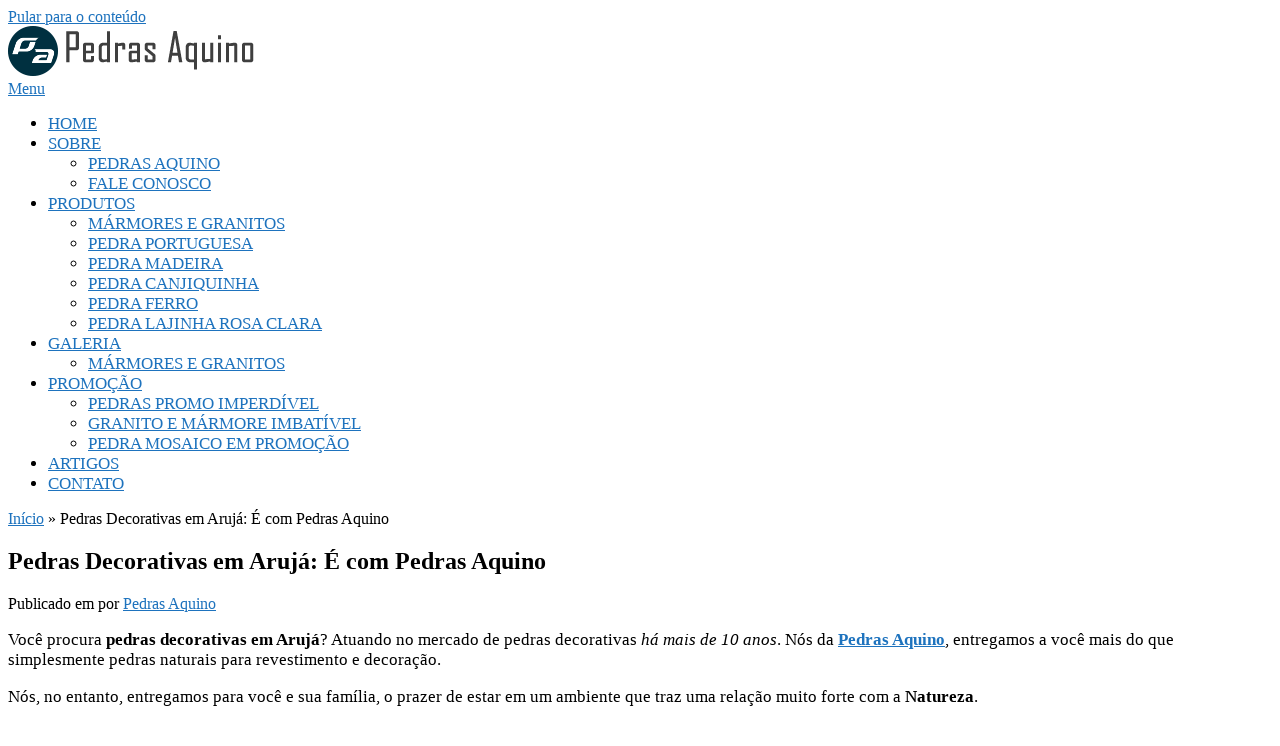

--- FILE ---
content_type: text/html; charset=UTF-8
request_url: https://www.pedrasaquino.com.br/pedras-decorativas-em-aruja/
body_size: 16649
content:
<!DOCTYPE html>
<html lang="pt-BR">
<head>
<meta charset="UTF-8">
<meta name="viewport" content="width=device-width, initial-scale=1">
<link rel="profile" href="http://gmpg.org/xfn/11">
<meta name='robots' content='index, follow, max-image-preview:large, max-snippet:-1, max-video-preview:-1' />

	<!-- This site is optimized with the Yoast SEO plugin v26.8 - https://yoast.com/product/yoast-seo-wordpress/ -->
	<title>Pedras Decorativas em Arujá: Ótimos Preços Encontre na Pedras Aquino</title>
	<meta name="description" content="Pedras Decorativas em Arujá para você que mora nesta cidade e região. Encontrará pedra decorativas, pedra canjiquinha, pedra ferro, e outras." />
	<link rel="canonical" href="https://www.pedrasaquino.com.br/pedras-decorativas-em-aruja/" />
	<meta property="og:locale" content="pt_BR" />
	<meta property="og:type" content="article" />
	<meta property="og:title" content="Pedras Decorativas em Arujá: Ótimos Preços Encontre na Pedras Aquino" />
	<meta property="og:description" content="Pedras Decorativas em Arujá para você que mora nesta cidade e região. Encontrará pedra decorativas, pedra canjiquinha, pedra ferro, e outras." />
	<meta property="og:url" content="https://www.pedrasaquino.com.br/pedras-decorativas-em-aruja/" />
	<meta property="og:site_name" content="Pedras Aquino" />
	<meta property="article:publisher" content="https://www.facebook.com/PedrasAquino" />
	<meta property="article:author" content="https://www.facebook.com/PedrasAquino/" />
	<meta property="article:published_time" content="2022-06-02T16:40:36+00:00" />
	<meta property="article:modified_time" content="2022-07-04T20:57:09+00:00" />
	<meta property="og:image" content="https://www.pedrasaquino.com.br/wp-content/uploads/2022/06/Pedras-decorativas-em-Aruja.jpg" />
	<meta property="og:image:width" content="1280" />
	<meta property="og:image:height" content="720" />
	<meta property="og:image:type" content="image/jpeg" />
	<meta name="author" content="Pedras Aquino" />
	<meta name="twitter:card" content="summary_large_image" />
	<meta name="twitter:creator" content="@pedrasaquino" />
	<meta name="twitter:site" content="@PedrasAquino" />
	<meta name="twitter:label1" content="Escrito por" />
	<meta name="twitter:data1" content="Pedras Aquino" />
	<meta name="twitter:label2" content="Est. tempo de leitura" />
	<meta name="twitter:data2" content="3 minutos" />
	<script type="application/ld+json" class="yoast-schema-graph">{"@context":"https://schema.org","@graph":[{"@type":"Article","@id":"https://www.pedrasaquino.com.br/pedras-decorativas-em-aruja/#article","isPartOf":{"@id":"https://www.pedrasaquino.com.br/pedras-decorativas-em-aruja/"},"author":{"name":"Pedras Aquino","@id":"https://www.pedrasaquino.com.br/#/schema/person/b4f631ea5dbec464bdabb330472e2f40"},"headline":"Pedras Decorativas em Arujá: É com Pedras Aquino","datePublished":"2022-06-02T16:40:36+00:00","dateModified":"2022-07-04T20:57:09+00:00","mainEntityOfPage":{"@id":"https://www.pedrasaquino.com.br/pedras-decorativas-em-aruja/"},"wordCount":499,"publisher":{"@id":"https://www.pedrasaquino.com.br/#organization"},"image":{"@id":"https://www.pedrasaquino.com.br/pedras-decorativas-em-aruja/#primaryimage"},"thumbnailUrl":"https://www.pedrasaquino.com.br/wp-content/uploads/2022/06/Pedras-decorativas-em-Aruja.jpg","articleSection":["Pedras Decorativas"],"inLanguage":"pt-BR"},{"@type":"WebPage","@id":"https://www.pedrasaquino.com.br/pedras-decorativas-em-aruja/","url":"https://www.pedrasaquino.com.br/pedras-decorativas-em-aruja/","name":"Pedras Decorativas em Arujá: Ótimos Preços Encontre na Pedras Aquino","isPartOf":{"@id":"https://www.pedrasaquino.com.br/#website"},"primaryImageOfPage":{"@id":"https://www.pedrasaquino.com.br/pedras-decorativas-em-aruja/#primaryimage"},"image":{"@id":"https://www.pedrasaquino.com.br/pedras-decorativas-em-aruja/#primaryimage"},"thumbnailUrl":"https://www.pedrasaquino.com.br/wp-content/uploads/2022/06/Pedras-decorativas-em-Aruja.jpg","datePublished":"2022-06-02T16:40:36+00:00","dateModified":"2022-07-04T20:57:09+00:00","description":"Pedras Decorativas em Arujá para você que mora nesta cidade e região. Encontrará pedra decorativas, pedra canjiquinha, pedra ferro, e outras.","breadcrumb":{"@id":"https://www.pedrasaquino.com.br/pedras-decorativas-em-aruja/#breadcrumb"},"inLanguage":"pt-BR","potentialAction":[{"@type":"ReadAction","target":["https://www.pedrasaquino.com.br/pedras-decorativas-em-aruja/"]}]},{"@type":"ImageObject","inLanguage":"pt-BR","@id":"https://www.pedrasaquino.com.br/pedras-decorativas-em-aruja/#primaryimage","url":"https://www.pedrasaquino.com.br/wp-content/uploads/2022/06/Pedras-decorativas-em-Aruja.jpg","contentUrl":"https://www.pedrasaquino.com.br/wp-content/uploads/2022/06/Pedras-decorativas-em-Aruja.jpg","width":1280,"height":720,"caption":"Pedras-decorativas-em-Arujá"},{"@type":"BreadcrumbList","@id":"https://www.pedrasaquino.com.br/pedras-decorativas-em-aruja/#breadcrumb","itemListElement":[{"@type":"ListItem","position":1,"name":"Início","item":"https://www.pedrasaquino.com.br/"},{"@type":"ListItem","position":2,"name":"Pedras Decorativas em Arujá: É com Pedras Aquino"}]},{"@type":"WebSite","@id":"https://www.pedrasaquino.com.br/#website","url":"https://www.pedrasaquino.com.br/","name":"Pedras Aquino","description":"Venda e instalação de pedras decorativas Mármores e Granito","publisher":{"@id":"https://www.pedrasaquino.com.br/#organization"},"potentialAction":[{"@type":"SearchAction","target":{"@type":"EntryPoint","urlTemplate":"https://www.pedrasaquino.com.br/?s={search_term_string}"},"query-input":{"@type":"PropertyValueSpecification","valueRequired":true,"valueName":"search_term_string"}}],"inLanguage":"pt-BR"},{"@type":"Organization","@id":"https://www.pedrasaquino.com.br/#organization","name":"Pedras Aquino - Venda e instalação de pedras decorativas Mármores e Granito","url":"https://www.pedrasaquino.com.br/","logo":{"@type":"ImageObject","inLanguage":"pt-BR","@id":"https://www.pedrasaquino.com.br/#/schema/logo/image/","url":"https://www.pedrasaquino.com.br/wp-content/uploads/2015/07/logo_pa1.png","contentUrl":"https://www.pedrasaquino.com.br/wp-content/uploads/2015/07/logo_pa1.png","width":246,"height":50,"caption":"Pedras Aquino - Venda e instalação de pedras decorativas Mármores e Granito"},"image":{"@id":"https://www.pedrasaquino.com.br/#/schema/logo/image/"},"sameAs":["https://www.facebook.com/PedrasAquino","https://x.com/PedrasAquino","https://www.instagram.com/pedrasaquino/","https://www.youtube.com/channel/UCLfH36jXbrZSeUKtcKp46EA"]},{"@type":"Person","@id":"https://www.pedrasaquino.com.br/#/schema/person/b4f631ea5dbec464bdabb330472e2f40","name":"Pedras Aquino","image":{"@type":"ImageObject","inLanguage":"pt-BR","@id":"https://www.pedrasaquino.com.br/#/schema/person/image/","url":"https://secure.gravatar.com/avatar/27f69cf090292170b10d5787ab632afd0040cf7e75ca52703f0b556605e7068b?s=96&d=mm&r=g","contentUrl":"https://secure.gravatar.com/avatar/27f69cf090292170b10d5787ab632afd0040cf7e75ca52703f0b556605e7068b?s=96&d=mm&r=g","caption":"Pedras Aquino"},"description":"A Pedras Aquino é uma empresa que trabalha com vendas de produtos e mão de obra em pedras decorativas. E nasceu da visão de uma necessidade de mão de obra qualificada, e como atuamos há alguns anos no mercado, resolvemos montar a Pedras Aquino.","sameAs":["http://www.pedrasaquino.com.br","https://www.facebook.com/PedrasAquino/","https://www.instagram.com/pedrasaquino/","https://x.com/pedrasaquino","https://www.youtube.com/channel/UCLfH36jXbrZSeUKtcKp46EA/featured?view_as=subscriber"]}]}</script>
	<!-- / Yoast SEO plugin. -->



<script>
dataLayer = [{"title":"Pedras Decorativas em Aruj\u00e1: \u00c9 com Pedras Aquino","author":"Pedras Aquino","wordcount":492,"logged_in":"false","page_id":2106,"post_date":"2022-06-02 13:40:36","post_type":"post"}];
</script>
<!-- Google Tag Manager -->
<script>(function(w,d,s,l,i){w[l]=w[l]||[];w[l].push({'gtm.start':
new Date().getTime(),event:'gtm.js'});var f=d.getElementsByTagName(s)[0],
j=d.createElement(s),dl=l!='dataLayer'?'&l='+l:'';j.async=true;j.src=
'https://www.googletagmanager.com/gtm.js?id='+i+dl;f.parentNode.insertBefore(j,f);
})(window,document,'script','dataLayer','GTM-WX47P59');</script>
<!-- End Google Tag Manager --><link rel='dns-prefetch' href='//fonts.googleapis.com' />
<link rel="alternate" type="application/rss+xml" title="Feed para Pedras Aquino &raquo;" href="https://www.pedrasaquino.com.br/feed/" />
<link rel="alternate" type="application/rss+xml" title="Feed de comentários para Pedras Aquino &raquo;" href="https://www.pedrasaquino.com.br/comments/feed/" />
<link rel="alternate" type="application/rss+xml" title="Feed de comentários para Pedras Aquino &raquo; Pedras Decorativas em Arujá: É com Pedras Aquino" href="https://www.pedrasaquino.com.br/pedras-decorativas-em-aruja/feed/" />
<link rel="alternate" title="oEmbed (JSON)" type="application/json+oembed" href="https://www.pedrasaquino.com.br/wp-json/oembed/1.0/embed?url=https%3A%2F%2Fwww.pedrasaquino.com.br%2Fpedras-decorativas-em-aruja%2F" />
<link rel="alternate" title="oEmbed (XML)" type="text/xml+oembed" href="https://www.pedrasaquino.com.br/wp-json/oembed/1.0/embed?url=https%3A%2F%2Fwww.pedrasaquino.com.br%2Fpedras-decorativas-em-aruja%2F&#038;format=xml" />
<style id='wp-img-auto-sizes-contain-inline-css' type='text/css'>
img:is([sizes=auto i],[sizes^="auto," i]){contain-intrinsic-size:3000px 1500px}
/*# sourceURL=wp-img-auto-sizes-contain-inline-css */
</style>
<style id='wp-emoji-styles-inline-css' type='text/css'>

	img.wp-smiley, img.emoji {
		display: inline !important;
		border: none !important;
		box-shadow: none !important;
		height: 1em !important;
		width: 1em !important;
		margin: 0 0.07em !important;
		vertical-align: -0.1em !important;
		background: none !important;
		padding: 0 !important;
	}
/*# sourceURL=wp-emoji-styles-inline-css */
</style>
<link rel='stylesheet' id='wp-block-library-css' href='https://www.pedrasaquino.com.br/wp-includes/css/dist/block-library/style.min.css?ver=6.9' type='text/css' media='all' />
<style id='wp-block-library-theme-inline-css' type='text/css'>
.wp-block-audio :where(figcaption){color:#555;font-size:13px;text-align:center}.is-dark-theme .wp-block-audio :where(figcaption){color:#ffffffa6}.wp-block-audio{margin:0 0 1em}.wp-block-code{border:1px solid #ccc;border-radius:4px;font-family:Menlo,Consolas,monaco,monospace;padding:.8em 1em}.wp-block-embed :where(figcaption){color:#555;font-size:13px;text-align:center}.is-dark-theme .wp-block-embed :where(figcaption){color:#ffffffa6}.wp-block-embed{margin:0 0 1em}.blocks-gallery-caption{color:#555;font-size:13px;text-align:center}.is-dark-theme .blocks-gallery-caption{color:#ffffffa6}:root :where(.wp-block-image figcaption){color:#555;font-size:13px;text-align:center}.is-dark-theme :root :where(.wp-block-image figcaption){color:#ffffffa6}.wp-block-image{margin:0 0 1em}.wp-block-pullquote{border-bottom:4px solid;border-top:4px solid;color:currentColor;margin-bottom:1.75em}.wp-block-pullquote :where(cite),.wp-block-pullquote :where(footer),.wp-block-pullquote__citation{color:currentColor;font-size:.8125em;font-style:normal;text-transform:uppercase}.wp-block-quote{border-left:.25em solid;margin:0 0 1.75em;padding-left:1em}.wp-block-quote cite,.wp-block-quote footer{color:currentColor;font-size:.8125em;font-style:normal;position:relative}.wp-block-quote:where(.has-text-align-right){border-left:none;border-right:.25em solid;padding-left:0;padding-right:1em}.wp-block-quote:where(.has-text-align-center){border:none;padding-left:0}.wp-block-quote.is-large,.wp-block-quote.is-style-large,.wp-block-quote:where(.is-style-plain){border:none}.wp-block-search .wp-block-search__label{font-weight:700}.wp-block-search__button{border:1px solid #ccc;padding:.375em .625em}:where(.wp-block-group.has-background){padding:1.25em 2.375em}.wp-block-separator.has-css-opacity{opacity:.4}.wp-block-separator{border:none;border-bottom:2px solid;margin-left:auto;margin-right:auto}.wp-block-separator.has-alpha-channel-opacity{opacity:1}.wp-block-separator:not(.is-style-wide):not(.is-style-dots){width:100px}.wp-block-separator.has-background:not(.is-style-dots){border-bottom:none;height:1px}.wp-block-separator.has-background:not(.is-style-wide):not(.is-style-dots){height:2px}.wp-block-table{margin:0 0 1em}.wp-block-table td,.wp-block-table th{word-break:normal}.wp-block-table :where(figcaption){color:#555;font-size:13px;text-align:center}.is-dark-theme .wp-block-table :where(figcaption){color:#ffffffa6}.wp-block-video :where(figcaption){color:#555;font-size:13px;text-align:center}.is-dark-theme .wp-block-video :where(figcaption){color:#ffffffa6}.wp-block-video{margin:0 0 1em}:root :where(.wp-block-template-part.has-background){margin-bottom:0;margin-top:0;padding:1.25em 2.375em}
/*# sourceURL=/wp-includes/css/dist/block-library/theme.min.css */
</style>
<style id='classic-theme-styles-inline-css' type='text/css'>
/*! This file is auto-generated */
.wp-block-button__link{color:#fff;background-color:#32373c;border-radius:9999px;box-shadow:none;text-decoration:none;padding:calc(.667em + 2px) calc(1.333em + 2px);font-size:1.125em}.wp-block-file__button{background:#32373c;color:#fff;text-decoration:none}
/*# sourceURL=/wp-includes/css/classic-themes.min.css */
</style>
<style id='global-styles-inline-css' type='text/css'>
:root{--wp--preset--aspect-ratio--square: 1;--wp--preset--aspect-ratio--4-3: 4/3;--wp--preset--aspect-ratio--3-4: 3/4;--wp--preset--aspect-ratio--3-2: 3/2;--wp--preset--aspect-ratio--2-3: 2/3;--wp--preset--aspect-ratio--16-9: 16/9;--wp--preset--aspect-ratio--9-16: 9/16;--wp--preset--color--black: #000000;--wp--preset--color--cyan-bluish-gray: #abb8c3;--wp--preset--color--white: #ffffff;--wp--preset--color--pale-pink: #f78da7;--wp--preset--color--vivid-red: #cf2e2e;--wp--preset--color--luminous-vivid-orange: #ff6900;--wp--preset--color--luminous-vivid-amber: #fcb900;--wp--preset--color--light-green-cyan: #7bdcb5;--wp--preset--color--vivid-green-cyan: #00d084;--wp--preset--color--pale-cyan-blue: #8ed1fc;--wp--preset--color--vivid-cyan-blue: #0693e3;--wp--preset--color--vivid-purple: #9b51e0;--wp--preset--gradient--vivid-cyan-blue-to-vivid-purple: linear-gradient(135deg,rgb(6,147,227) 0%,rgb(155,81,224) 100%);--wp--preset--gradient--light-green-cyan-to-vivid-green-cyan: linear-gradient(135deg,rgb(122,220,180) 0%,rgb(0,208,130) 100%);--wp--preset--gradient--luminous-vivid-amber-to-luminous-vivid-orange: linear-gradient(135deg,rgb(252,185,0) 0%,rgb(255,105,0) 100%);--wp--preset--gradient--luminous-vivid-orange-to-vivid-red: linear-gradient(135deg,rgb(255,105,0) 0%,rgb(207,46,46) 100%);--wp--preset--gradient--very-light-gray-to-cyan-bluish-gray: linear-gradient(135deg,rgb(238,238,238) 0%,rgb(169,184,195) 100%);--wp--preset--gradient--cool-to-warm-spectrum: linear-gradient(135deg,rgb(74,234,220) 0%,rgb(151,120,209) 20%,rgb(207,42,186) 40%,rgb(238,44,130) 60%,rgb(251,105,98) 80%,rgb(254,248,76) 100%);--wp--preset--gradient--blush-light-purple: linear-gradient(135deg,rgb(255,206,236) 0%,rgb(152,150,240) 100%);--wp--preset--gradient--blush-bordeaux: linear-gradient(135deg,rgb(254,205,165) 0%,rgb(254,45,45) 50%,rgb(107,0,62) 100%);--wp--preset--gradient--luminous-dusk: linear-gradient(135deg,rgb(255,203,112) 0%,rgb(199,81,192) 50%,rgb(65,88,208) 100%);--wp--preset--gradient--pale-ocean: linear-gradient(135deg,rgb(255,245,203) 0%,rgb(182,227,212) 50%,rgb(51,167,181) 100%);--wp--preset--gradient--electric-grass: linear-gradient(135deg,rgb(202,248,128) 0%,rgb(113,206,126) 100%);--wp--preset--gradient--midnight: linear-gradient(135deg,rgb(2,3,129) 0%,rgb(40,116,252) 100%);--wp--preset--font-size--small: 13px;--wp--preset--font-size--medium: 20px;--wp--preset--font-size--large: 36px;--wp--preset--font-size--x-large: 42px;--wp--preset--spacing--20: 0.44rem;--wp--preset--spacing--30: 0.67rem;--wp--preset--spacing--40: 1rem;--wp--preset--spacing--50: 1.5rem;--wp--preset--spacing--60: 2.25rem;--wp--preset--spacing--70: 3.38rem;--wp--preset--spacing--80: 5.06rem;--wp--preset--shadow--natural: 6px 6px 9px rgba(0, 0, 0, 0.2);--wp--preset--shadow--deep: 12px 12px 50px rgba(0, 0, 0, 0.4);--wp--preset--shadow--sharp: 6px 6px 0px rgba(0, 0, 0, 0.2);--wp--preset--shadow--outlined: 6px 6px 0px -3px rgb(255, 255, 255), 6px 6px rgb(0, 0, 0);--wp--preset--shadow--crisp: 6px 6px 0px rgb(0, 0, 0);}:where(.is-layout-flex){gap: 0.5em;}:where(.is-layout-grid){gap: 0.5em;}body .is-layout-flex{display: flex;}.is-layout-flex{flex-wrap: wrap;align-items: center;}.is-layout-flex > :is(*, div){margin: 0;}body .is-layout-grid{display: grid;}.is-layout-grid > :is(*, div){margin: 0;}:where(.wp-block-columns.is-layout-flex){gap: 2em;}:where(.wp-block-columns.is-layout-grid){gap: 2em;}:where(.wp-block-post-template.is-layout-flex){gap: 1.25em;}:where(.wp-block-post-template.is-layout-grid){gap: 1.25em;}.has-black-color{color: var(--wp--preset--color--black) !important;}.has-cyan-bluish-gray-color{color: var(--wp--preset--color--cyan-bluish-gray) !important;}.has-white-color{color: var(--wp--preset--color--white) !important;}.has-pale-pink-color{color: var(--wp--preset--color--pale-pink) !important;}.has-vivid-red-color{color: var(--wp--preset--color--vivid-red) !important;}.has-luminous-vivid-orange-color{color: var(--wp--preset--color--luminous-vivid-orange) !important;}.has-luminous-vivid-amber-color{color: var(--wp--preset--color--luminous-vivid-amber) !important;}.has-light-green-cyan-color{color: var(--wp--preset--color--light-green-cyan) !important;}.has-vivid-green-cyan-color{color: var(--wp--preset--color--vivid-green-cyan) !important;}.has-pale-cyan-blue-color{color: var(--wp--preset--color--pale-cyan-blue) !important;}.has-vivid-cyan-blue-color{color: var(--wp--preset--color--vivid-cyan-blue) !important;}.has-vivid-purple-color{color: var(--wp--preset--color--vivid-purple) !important;}.has-black-background-color{background-color: var(--wp--preset--color--black) !important;}.has-cyan-bluish-gray-background-color{background-color: var(--wp--preset--color--cyan-bluish-gray) !important;}.has-white-background-color{background-color: var(--wp--preset--color--white) !important;}.has-pale-pink-background-color{background-color: var(--wp--preset--color--pale-pink) !important;}.has-vivid-red-background-color{background-color: var(--wp--preset--color--vivid-red) !important;}.has-luminous-vivid-orange-background-color{background-color: var(--wp--preset--color--luminous-vivid-orange) !important;}.has-luminous-vivid-amber-background-color{background-color: var(--wp--preset--color--luminous-vivid-amber) !important;}.has-light-green-cyan-background-color{background-color: var(--wp--preset--color--light-green-cyan) !important;}.has-vivid-green-cyan-background-color{background-color: var(--wp--preset--color--vivid-green-cyan) !important;}.has-pale-cyan-blue-background-color{background-color: var(--wp--preset--color--pale-cyan-blue) !important;}.has-vivid-cyan-blue-background-color{background-color: var(--wp--preset--color--vivid-cyan-blue) !important;}.has-vivid-purple-background-color{background-color: var(--wp--preset--color--vivid-purple) !important;}.has-black-border-color{border-color: var(--wp--preset--color--black) !important;}.has-cyan-bluish-gray-border-color{border-color: var(--wp--preset--color--cyan-bluish-gray) !important;}.has-white-border-color{border-color: var(--wp--preset--color--white) !important;}.has-pale-pink-border-color{border-color: var(--wp--preset--color--pale-pink) !important;}.has-vivid-red-border-color{border-color: var(--wp--preset--color--vivid-red) !important;}.has-luminous-vivid-orange-border-color{border-color: var(--wp--preset--color--luminous-vivid-orange) !important;}.has-luminous-vivid-amber-border-color{border-color: var(--wp--preset--color--luminous-vivid-amber) !important;}.has-light-green-cyan-border-color{border-color: var(--wp--preset--color--light-green-cyan) !important;}.has-vivid-green-cyan-border-color{border-color: var(--wp--preset--color--vivid-green-cyan) !important;}.has-pale-cyan-blue-border-color{border-color: var(--wp--preset--color--pale-cyan-blue) !important;}.has-vivid-cyan-blue-border-color{border-color: var(--wp--preset--color--vivid-cyan-blue) !important;}.has-vivid-purple-border-color{border-color: var(--wp--preset--color--vivid-purple) !important;}.has-vivid-cyan-blue-to-vivid-purple-gradient-background{background: var(--wp--preset--gradient--vivid-cyan-blue-to-vivid-purple) !important;}.has-light-green-cyan-to-vivid-green-cyan-gradient-background{background: var(--wp--preset--gradient--light-green-cyan-to-vivid-green-cyan) !important;}.has-luminous-vivid-amber-to-luminous-vivid-orange-gradient-background{background: var(--wp--preset--gradient--luminous-vivid-amber-to-luminous-vivid-orange) !important;}.has-luminous-vivid-orange-to-vivid-red-gradient-background{background: var(--wp--preset--gradient--luminous-vivid-orange-to-vivid-red) !important;}.has-very-light-gray-to-cyan-bluish-gray-gradient-background{background: var(--wp--preset--gradient--very-light-gray-to-cyan-bluish-gray) !important;}.has-cool-to-warm-spectrum-gradient-background{background: var(--wp--preset--gradient--cool-to-warm-spectrum) !important;}.has-blush-light-purple-gradient-background{background: var(--wp--preset--gradient--blush-light-purple) !important;}.has-blush-bordeaux-gradient-background{background: var(--wp--preset--gradient--blush-bordeaux) !important;}.has-luminous-dusk-gradient-background{background: var(--wp--preset--gradient--luminous-dusk) !important;}.has-pale-ocean-gradient-background{background: var(--wp--preset--gradient--pale-ocean) !important;}.has-electric-grass-gradient-background{background: var(--wp--preset--gradient--electric-grass) !important;}.has-midnight-gradient-background{background: var(--wp--preset--gradient--midnight) !important;}.has-small-font-size{font-size: var(--wp--preset--font-size--small) !important;}.has-medium-font-size{font-size: var(--wp--preset--font-size--medium) !important;}.has-large-font-size{font-size: var(--wp--preset--font-size--large) !important;}.has-x-large-font-size{font-size: var(--wp--preset--font-size--x-large) !important;}
:where(.wp-block-post-template.is-layout-flex){gap: 1.25em;}:where(.wp-block-post-template.is-layout-grid){gap: 1.25em;}
:where(.wp-block-term-template.is-layout-flex){gap: 1.25em;}:where(.wp-block-term-template.is-layout-grid){gap: 1.25em;}
:where(.wp-block-columns.is-layout-flex){gap: 2em;}:where(.wp-block-columns.is-layout-grid){gap: 2em;}
:root :where(.wp-block-pullquote){font-size: 1.5em;line-height: 1.6;}
/*# sourceURL=global-styles-inline-css */
</style>
<link rel='stylesheet' id='contact-form-7-css' href='https://www.pedrasaquino.com.br/wp-content/plugins/contact-form-7/includes/css/styles.css?ver=6.1.4' type='text/css' media='all' />
<link rel='stylesheet' id='onepress-fonts-css' href='https://fonts.googleapis.com/css?family=Raleway%3A400%2C500%2C600%2C700%2C300%2C100%2C800%2C900%7COpen+Sans%3A400%2C300%2C300italic%2C400italic%2C600%2C600italic%2C700%2C700italic&#038;subset=latin%2Clatin-ext&#038;display=swap&#038;ver=2.3.16' type='text/css' media='all' />
<link rel='stylesheet' id='onepress-animate-css' href='https://www.pedrasaquino.com.br/wp-content/themes/onepress/assets/css/animate.min.css?ver=2.3.16' type='text/css' media='all' />
<link rel='stylesheet' id='onepress-fa-css' href='https://www.pedrasaquino.com.br/wp-content/themes/onepress/assets/fontawesome-v6/css/all.min.css?ver=6.5.1' type='text/css' media='all' />
<link rel='stylesheet' id='onepress-fa-shims-css' href='https://www.pedrasaquino.com.br/wp-content/themes/onepress/assets/fontawesome-v6/css/v4-shims.min.css?ver=6.5.1' type='text/css' media='all' />
<link rel='stylesheet' id='onepress-bootstrap-css' href='https://www.pedrasaquino.com.br/wp-content/themes/onepress/assets/css/bootstrap.min.css?ver=2.3.16' type='text/css' media='all' />
<link rel='stylesheet' id='onepress-style-css' href='https://www.pedrasaquino.com.br/wp-content/themes/onepress/style.css?ver=6.9' type='text/css' media='all' />
<style id='onepress-style-inline-css' type='text/css'>
#main .video-section section.hero-slideshow-wrapper{background:transparent}.hero-slideshow-wrapper:after{position:absolute;top:0px;left:0px;width:100%;height:100%;background-color:rgba(0,0,0,0.3);display:block;content:""}#parallax-hero .jarallax-container .parallax-bg:before{background-color:rgba(0,0,0,0.3)}.body-desktop .parallax-hero .hero-slideshow-wrapper:after{display:none!important}#parallax-hero>.parallax-bg::before{background-color:rgba(0,0,0,0.3);opacity:1}.body-desktop .parallax-hero .hero-slideshow-wrapper:after{display:none!important}a,.screen-reader-text:hover,.screen-reader-text:active,.screen-reader-text:focus,.header-social a,.onepress-menu a:hover,.onepress-menu ul li a:hover,.onepress-menu li.onepress-current-item>a,.onepress-menu ul li.current-menu-item>a,.onepress-menu>li a.menu-actived,.onepress-menu.onepress-menu-mobile li.onepress-current-item>a,.site-footer a,.site-footer .footer-social a:hover,.site-footer .btt a:hover,.highlight,#comments .comment .comment-wrapper .comment-meta .comment-time:hover,#comments .comment .comment-wrapper .comment-meta .comment-reply-link:hover,#comments .comment .comment-wrapper .comment-meta .comment-edit-link:hover,.btn-theme-primary-outline,.sidebar .widget a:hover,.section-services .service-item .service-image i,.counter_item .counter__number,.team-member .member-thumb .member-profile a:hover,.icon-background-default{color:#1e73be}input[type="reset"],input[type="submit"],input[type="submit"],input[type="reset"]:hover,input[type="submit"]:hover,input[type="submit"]:hover .nav-links a:hover,.btn-theme-primary,.btn-theme-primary-outline:hover,.section-testimonials .card-theme-primary,.woocommerce #respond input#submit,.woocommerce a.button,.woocommerce button.button,.woocommerce input.button,.woocommerce button.button.alt,.pirate-forms-submit-button,.pirate-forms-submit-button:hover,input[type="reset"],input[type="submit"],input[type="submit"],.pirate-forms-submit-button,.contact-form div.wpforms-container-full .wpforms-form .wpforms-submit,.contact-form div.wpforms-container-full .wpforms-form .wpforms-submit:hover,.nav-links a:hover,.nav-links a.current,.nav-links .page-numbers:hover,.nav-links .page-numbers.current{background:#1e73be}.btn-theme-primary-outline,.btn-theme-primary-outline:hover,.pricing__item:hover,.section-testimonials .card-theme-primary,.entry-content blockquote{border-color:#1e73be}#footer-widgets{}.gallery-carousel .g-item{padding:0px 10px}.gallery-carousel-wrap{margin-left:-10px;margin-right:-10px}.gallery-grid .g-item,.gallery-masonry .g-item .inner{padding:10px}.gallery-grid-wrap,.gallery-masonry-wrap{margin-left:-10px;margin-right:-10px}.gallery-justified-wrap{margin-left:-20px;margin-right:-20px}
/*# sourceURL=onepress-style-inline-css */
</style>
<link rel='stylesheet' id='onepress-gallery-lightgallery-css' href='https://www.pedrasaquino.com.br/wp-content/themes/onepress/assets/css/lightgallery.css?ver=6.9' type='text/css' media='all' />
<script type="text/javascript" src="https://www.pedrasaquino.com.br/wp-includes/js/jquery/jquery.min.js?ver=3.7.1" id="jquery-core-js"></script>
<script type="text/javascript" src="https://www.pedrasaquino.com.br/wp-includes/js/jquery/jquery-migrate.min.js?ver=3.4.1" id="jquery-migrate-js"></script>
<link rel="https://api.w.org/" href="https://www.pedrasaquino.com.br/wp-json/" /><link rel="alternate" title="JSON" type="application/json" href="https://www.pedrasaquino.com.br/wp-json/wp/v2/posts/2106" /><link rel="EditURI" type="application/rsd+xml" title="RSD" href="https://www.pedrasaquino.com.br/xmlrpc.php?rsd" />
<meta name="generator" content="WordPress 6.9" />
<link rel='shortlink' href='https://www.pedrasaquino.com.br/?p=2106' />
<link rel="pingback" href="https://www.pedrasaquino.com.br/xmlrpc.php"><meta name="generator" content="Elementor 3.34.1; features: e_font_icon_svg, additional_custom_breakpoints; settings: css_print_method-external, google_font-enabled, font_display-swap">
			<style>
				.e-con.e-parent:nth-of-type(n+4):not(.e-lazyloaded):not(.e-no-lazyload),
				.e-con.e-parent:nth-of-type(n+4):not(.e-lazyloaded):not(.e-no-lazyload) * {
					background-image: none !important;
				}
				@media screen and (max-height: 1024px) {
					.e-con.e-parent:nth-of-type(n+3):not(.e-lazyloaded):not(.e-no-lazyload),
					.e-con.e-parent:nth-of-type(n+3):not(.e-lazyloaded):not(.e-no-lazyload) * {
						background-image: none !important;
					}
				}
				@media screen and (max-height: 640px) {
					.e-con.e-parent:nth-of-type(n+2):not(.e-lazyloaded):not(.e-no-lazyload),
					.e-con.e-parent:nth-of-type(n+2):not(.e-lazyloaded):not(.e-no-lazyload) * {
						background-image: none !important;
					}
				}
			</style>
			<link rel="icon" href="https://www.pedrasaquino.com.br/wp-content/uploads/2015/09/icon.png" sizes="32x32" />
<link rel="icon" href="https://www.pedrasaquino.com.br/wp-content/uploads/2015/09/icon.png" sizes="192x192" />
<link rel="apple-touch-icon" href="https://www.pedrasaquino.com.br/wp-content/uploads/2015/09/icon.png" />
<meta name="msapplication-TileImage" content="https://www.pedrasaquino.com.br/wp-content/uploads/2015/09/icon.png" />
		<style type="text/css" id="wp-custom-css">
			#servicos {
	background: #F8F8F0;
}
#galeria img, #noticias img, #sobre img, #category img, #bairros img {
	border: 2px dashed #003040;
	padding: 3px;	
}

li, p {
font-size: 17px;
}
.wp-block-image img{
	border: 2px dashed #18336A;
	padding: 3px;
}
.list-article-thumb img{
	border: 2px dashed #18336A;
	padding: 3px;
}
/*#secondary img, .entry-content img{
	border: 2px dashed #18336A;
	padding: 3px;	
}*/
.page-title {
	color:#FFF;
}		</style>
		</head>

<body class="wp-singular post-template-default single single-post postid-2106 single-format-standard wp-custom-logo wp-theme-onepress elementor-default elementor-kit-2535">
<!-- Google Tag Manager (noscript) -->
<noscript><iframe src="https://www.googletagmanager.com/ns.html?id=GTM-WX47P59" height="0" width="0" style="display:none;visibility:hidden"></iframe></noscript>
<!-- End Google Tag Manager (noscript) --><div id="page" class="hfeed site">
	<a class="skip-link screen-reader-text" href="#content">Pular para o conteúdo</a>
	<div id="header-section" class="h-on-top no-transparent">		<header id="masthead" class="site-header header-contained is-sticky no-scroll no-t h-on-top" role="banner">
			<div class="container">
				<div class="site-branding">
					<div class="site-brand-inner has-logo-img no-desc"><div class="site-logo-div"><a href="https://www.pedrasaquino.com.br/" class="custom-logo-link  no-t-logo" rel="home" itemprop="url"><img width="246" height="50" src="https://www.pedrasaquino.com.br/wp-content/uploads/2015/07/logo_pa1.png" class="custom-logo" alt="Logo-Pedras-Aquino" itemprop="logo" decoding="async" /></a></div></div>				</div>
				<div class="header-right-wrapper">
					<a href="#0" id="nav-toggle">Menu<span></span></a>
					<nav id="site-navigation" class="main-navigation" role="navigation">
						<ul class="onepress-menu">
							<li id="menu-item-23" class="menu-item menu-item-type-post_type menu-item-object-page menu-item-home menu-item-23"><a href="https://www.pedrasaquino.com.br/" title="PÁGINA INICIAL">HOME</a></li>
<li id="menu-item-773" class="menu-item menu-item-type-custom menu-item-object-custom menu-item-home menu-item-has-children menu-item-773"><a href="https://www.pedrasaquino.com.br/#sobre" title="SOBRE PEDRAS AQUINO">SOBRE</a>
<ul class="sub-menu">
	<li id="menu-item-931" class="menu-item menu-item-type-custom menu-item-object-custom menu-item-931"><a href="https://www.pedrasaquino.com.br/sobre/">PEDRAS AQUINO</a></li>
	<li id="menu-item-932" class="menu-item menu-item-type-post_type menu-item-object-page menu-item-932"><a href="https://www.pedrasaquino.com.br/contato/">FALE CONOSCO</a></li>
</ul>
</li>
<li id="menu-item-551" class="menu-item menu-item-type-custom menu-item-object-custom menu-item-has-children menu-item-551"><a href="https://www.pedrasaquino.com.br/nossos-produtos" title="NOSSOS PRODUTOS">PRODUTOS</a>
<ul class="sub-menu">
	<li id="menu-item-2194" class="menu-item menu-item-type-custom menu-item-object-custom menu-item-2194"><a href="https://www.pedrasaquino.com.br/marmores-e-granitos/">MÁRMORES E GRANITOS</a></li>
	<li id="menu-item-1960" class="menu-item menu-item-type-custom menu-item-object-custom menu-item-1960"><a href="https://www.pedrasaquino.com.br/pedra-portuguesa/">PEDRA PORTUGUESA</a></li>
	<li id="menu-item-941" class="menu-item menu-item-type-custom menu-item-object-custom menu-item-941"><a href="https://www.pedrasaquino.com.br/pedra-madeira-bruta">PEDRA MADEIRA</a></li>
	<li id="menu-item-780" class="menu-item menu-item-type-post_type menu-item-object-post menu-item-780"><a href="https://www.pedrasaquino.com.br/pedra-canjiquinha/">PEDRA CANJIQUINHA</a></li>
	<li id="menu-item-779" class="menu-item menu-item-type-post_type menu-item-object-post menu-item-779"><a href="https://www.pedrasaquino.com.br/pedra-ferro/">PEDRA FERRO</a></li>
	<li id="menu-item-1836" class="menu-item menu-item-type-post_type menu-item-object-page menu-item-1836"><a href="https://www.pedrasaquino.com.br/pedra-lajinha-rosa-clara/">PEDRA LAJINHA ROSA CLARA</a></li>
</ul>
</li>
<li id="menu-item-543" class="menu-item menu-item-type-custom menu-item-object-custom menu-item-home menu-item-has-children menu-item-543"><a href="https://www.pedrasaquino.com.br/#galeria" title="Obras Realizadas">GALERIA</a>
<ul class="sub-menu">
	<li id="menu-item-2211" class="menu-item menu-item-type-custom menu-item-object-custom menu-item-2211"><a href="https://www.pedrasaquino.com.br/galeria-de-marmores-e-granitos">MÁRMORES E GRANITOS</a></li>
</ul>
</li>
<li id="menu-item-1457" class="menu-item menu-item-type-custom menu-item-object-custom menu-item-has-children menu-item-1457"><a href="https://www.pedrasaquino.com.br/pedras-decorativas-em-promocao/" title="Promoção de Pedras Decorativas">PROMOÇÃO</a>
<ul class="sub-menu">
	<li id="menu-item-2313" class="menu-item menu-item-type-custom menu-item-object-custom menu-item-2313"><a href="https://www.pedrasaquino.com.br/pedras-decorativas-em-promocao-imperdivel/">PEDRAS PROMO IMPERDÍVEL</a></li>
	<li id="menu-item-2324" class="menu-item menu-item-type-custom menu-item-object-custom menu-item-2324"><a href="https://www.pedrasaquino.com.br/granito-e-marmore-em-promocao-imbativel/">GRANITO E MÁRMORE IMBATÍVEL</a></li>
	<li id="menu-item-2375" class="menu-item menu-item-type-custom menu-item-object-custom menu-item-2375"><a href="https://www.pedrasaquino.com.br/pedra-mosaico-em-promocao/">PEDRA MOSAICO EM PROMOÇÃO</a></li>
</ul>
</li>
<li id="menu-item-25" class="menu-item menu-item-type-post_type menu-item-object-page current_page_parent menu-item-25"><a href="https://www.pedrasaquino.com.br/artigos/" title="Novidades">ARTIGOS</a></li>
<li id="menu-item-772" class="menu-item menu-item-type-custom menu-item-object-custom menu-item-home menu-item-772"><a href="https://www.pedrasaquino.com.br/#contato" title="FALE CONOSCO">CONTATO</a></li>
						</ul>
					</nav>

				</div>
			</div>
		</header>
		</div>
	<div id="content" class="site-content">

					<div class="breadcrumbs">
				<div class="container">
					<span><span><a href="https://www.pedrasaquino.com.br/">Início</a></span> » <span class="breadcrumb_last" aria-current="page">Pedras Decorativas em Arujá: É com Pedras Aquino</span></span>				</div>
			</div>
			
		<div id="content-inside" class="container right-sidebar">
			<div id="primary" class="content-area">
				<main id="main" class="site-main" role="main">

				
					<article id="post-2106" class="post-2106 post type-post status-publish format-standard has-post-thumbnail hentry category-pedras-decorativas">
	<header class="entry-header">
		<h1 class="entry-title">Pedras Decorativas em Arujá: É com Pedras Aquino</h1>        		<div class="entry-meta">
			<span class="posted-on">Publicado em <a href="https://www.pedrasaquino.com.br/pedras-decorativas-em-aruja/" rel="bookmark"><time class="entry-date published" datetime="2022-06-02T13:40:36-03:00"></time><time class="updated hide" datetime="2022-07-04T17:57:09-03:00"></time></a></span><span class="byline"> por <span class="author vcard"><a  rel="author" class="url fn n" href="https://www.pedrasaquino.com.br/author/paquino/">Pedras Aquino</a></span></span>		</div>
        	</header>

    
	<div class="entry-content">
		
<p>Você procura <strong>pedras decorativas em Arujá</strong>? Atuando no mercado de pedras decorativas <em>há mais de 10 anos</em>. Nós da <strong><a href="https://www.pedrasaquino.com.br/sobre/">Pedras Aquino</a></strong>, entregamos a você mais do que simplesmente pedras naturais para revestimento e decoração.</p>



<p></p>



<p>Nós, no entanto, entregamos para você e sua família, o prazer de estar em um ambiente que traz uma relação muito forte com a <strong>Natureza</strong>.&nbsp;</p>



<p></p>



<figure class="wp-block-image size-large is-style-default"><a href="https://www.pedrasaquino.com.br/wp-content/uploads/2022/06/Pedras-decorativas-em-Aruja.jpg"><img fetchpriority="high" decoding="async" width="1024" height="576" src="https://www.pedrasaquino.com.br/wp-content/uploads/2022/06/Pedras-decorativas-em-Aruja-1024x576.jpg" alt="Pedras-decorativas-em-Arujá" class="wp-image-2107" srcset="https://www.pedrasaquino.com.br/wp-content/uploads/2022/06/Pedras-decorativas-em-Aruja-1024x576.jpg 1024w, https://www.pedrasaquino.com.br/wp-content/uploads/2022/06/Pedras-decorativas-em-Aruja-300x169.jpg 300w, https://www.pedrasaquino.com.br/wp-content/uploads/2022/06/Pedras-decorativas-em-Aruja-768x432.jpg 768w, https://www.pedrasaquino.com.br/wp-content/uploads/2022/06/Pedras-decorativas-em-Aruja.jpg 1280w" sizes="(max-width: 1024px) 100vw, 1024px" /></a></figure>



<p></p>



<p>E além de termos conhecimento e profissionalismo sobre os produtos que oferecemos como <strong>pedras decorativas em Arujá</strong>. Que são produtos da mais alta qualidade que você poderá encontrar no mercado de pedras naturais para decoração.</p>



<p></p>



<blockquote class="wp-block-quote is-layout-flow wp-block-quote-is-layout-flow"><p><em><strong>Entre em contato conosco agora pelo <a href="tel:112041-6317" target="_blank" rel="noreferrer noopener">telefone fixo</a> ou pelo <a href="https://wa.me/5511959936935" target="_blank" rel="noreferrer noopener">WhatsApp</a>. </strong></em></p></blockquote>



<h2 class="wp-block-heading"><strong>Quais são os tipos de pedras decorativas oferecidas em Arujá?</strong></h2>



<p></p>



<p>Pois bem, nós oferecemos vários tipos e modelos de <strong>pedras decorativas em Arujá</strong>. Para que toda população da região, possam usufruir do que há de melhor em se tratando de pedras decorativas naturais, tais como:</p>



<p></p>



<ul class="wp-block-list"><li>Pedra Madeira Serrada,</li><li><a href="https://www.pedrasaquino.com.br/pedra-canjiquinha/">Pedra Canjiquinha</a>,</li><li>Pedra ferro,</li><li>Pedra São Tomé,</li><li><a href="https://www.pedrasaquino.com.br/pedra-moledo/">Pedra Moledo</a>,</li></ul>



<ul class="wp-block-list"><li>Pedra portuguesa,</li></ul>



<p>E muitas outras…</p>



<p></p>



<h2 class="wp-block-heading"><strong>Qual o preço das pedras decorativas em Arujá?</strong></h2>



<p></p>



<p>Em primeiro lugar, hoje em dia, o mercado de pedras decorativas naturais está muito competitivo. Portanto, por se tratar de um produto com uma grande demanda e procura por arquitetos, paisagistas e decoradores renomados. </p>



<p>Por isso, o valor da pedra decorativa natural pode variar conforme a região, tipos de pedra e metragem.</p>



<p>Em segundo lugar, para poder ter uma informação mais precisa sobre o preço, o ideal é que entrem em contato com a <strong>Pedras Aquino</strong>.</p>



<p> E no entanto, o contato poderá ser por <strong><a href="tel:112041-6317" target="_blank" rel="noreferrer noopener">telefone fixo</a></strong> ou pelo <strong><a href="https://wa.me/5511959936935" target="_blank" rel="noreferrer noopener">WhatsApp</a></strong>, que um consultor irá tirar todas as dúvidas que você tiver.</p>



<p></p>



<p>Contudo, sabendo que além, das pedras decorativas em Arujá, precisa de profissionais para fazer a colocação das pedras. Muitas pessoas precisam, também precisam de alguém para coloca-las.</p>



<p>Por isso, nós oferecemos mão de obra especializada no assentamento e revestimento. Seja em ambientes internos ou externos.</p>



<p></p>



<h2 class="wp-block-heading">Conclusão:</h2>



<p></p>



<p>Neste texto você obteve informações sobre as pedras decorativas em Arujá que a <strong>Pedras Aquino</strong> oferece. </p>



<p>Portanto, indicamos que seu próximo passo seja, entrar em contato conosco agora mesmo pelo <strong><a href="tel:112041-6317" target="_blank" rel="noreferrer noopener">telefone fixo</a></strong> ou pelo <strong><a href="https://wa.me/5511959936935" target="_blank" rel="noreferrer noopener">WhatsApp</a></strong>.</p>



<p></p>



<p>Porque assim, baseado em sua necessidade, iremos tirar todas suas dúvidas. Como por exemplo: </p>



<p>O valor das pedras decorativas e também da mão de obra para execução da reforma ou decoração do seu ambiente. Não perca tempo, contate-nos agora mesmo.</p>



<p></p>



<p>E se por acaso, essas informações foram úteis, compartilhe com amigos e conhecidos que possam ter interesse em decorar seus ambientes com pedras naturais.</p>



<p></p>



<p>Siga-nos nas redes sociais para acompanhar&nbsp; as novidades, no&nbsp; <strong><a href="https://www.instagram.com/pedrasaquino/" target="_blank" rel="noreferrer noopener">Instagram</a></strong> e <strong><a href="https://www.facebook.com/PedrasAquino" target="_blank" rel="noreferrer noopener">Facebook</a></strong>, e lá você poderá ver fotos de decorações realizadas e ter inspiração para a decoração de sua casa. Aguardamos seu contato.</p>
			</div>
    
    
    </article>


					
				
				</main>
			</div>

                            
<div id="secondary" class="widget-area sidebar" role="complementary">
	<aside id="custom_html-3" class="widget_text widget widget_custom_html"><div class="textwidget custom-html-widget"><span align="center"><a href="https://api.whatsapp.com/send?1=pt_BR&phone=5511959936935&text=Ol%C3%A1,%20Tudo%20bem?%20Estou%20vindo%20do%20site%20Pedras%20Aquino." target="_blank"><img class="size-full wp-image-1669 aligncenter" src="https://www.pedrasaquino.com.br/wp-content/uploads/2018/06/btn-whatsapp.png" alt="WhatsApp-da-Pedras-Aquino" width="240" height="201" /></a>
</span></div></aside><aside id="custom_html-4" class="widget_text widget widget_custom_html"><div class="textwidget custom-html-widget"><p align="center">
	
<a href="https://www.pedrasaquino.com.br/pedra-canjiquinha/">Pedra Canjiquinha</a> <br /><br />

<a href="https://www.pedrasaquino.com.br/pedra-madeira-bruta/">Pedra Madeira</a> <br /><br />

<a href="https://www.pedrasaquino.com.br/pedra-ferro/">Pedra Ferro</a> <br /><br />

<a href="https://www.pedrasaquino.com.br/pedras-decorativas-em-suzano/">Pedras Decorativas</a>
</p></div></aside><aside id="custom_html-5" class="widget_text widget widget_custom_html"><div class="textwidget custom-html-widget"><a href="https://www.pedrasaquino.com.br/contato/">
<span align="center"><img class="size-full wp-image-1669 aligncenter" src="https://www.pedrasaquino.com.br/wp-content/uploads/2025/09/pedras-aquino-banner.jpg" alt="pedras aquino parcelamento"></span></a></div></aside><aside id="block-3" class="widget widget_block widget_search"><form role="search" method="get" action="https://www.pedrasaquino.com.br/" class="wp-block-search__button-outside wp-block-search__text-button wp-block-search"    ><label class="wp-block-search__label" for="wp-block-search__input-1" >Pesquisar</label><div class="wp-block-search__inside-wrapper" ><input class="wp-block-search__input" id="wp-block-search__input-1" placeholder="" value="" type="search" name="s" required /><button aria-label="Pesquisar" class="wp-block-search__button wp-element-button" type="submit" >Pesquisar</button></div></form></aside></div>
            
		</div>
	</div>

	<footer id="colophon" class="site-footer" role="contentinfo">
							<div class="footer-connect">
				<div class="container">
					<div class="row">
						 <div class="col-md-8 offset-md-2 col-sm-12 offset-md-0">			<div class="footer-social">
				<h5 class="follow-heading">Acompanhe-nos nas redes sociais</h5><div class="footer-social-icons"><a target="_blank" href="https://www.facebook.com/PedrasAquino/" title="Facebook"><i class="fa fa fa-facebook-square"></i></a><a target="_blank" href="https://www.instagram.com/pedrasaquino/" title="Instagram"><i class="fa fa fa-instagram"></i></a><a target="_blank" href="https://twitter.com/PedrasAquino" title="Twitter"><i class="fa fa fa-twitter-square"></i></a><a target="_blank" href="https://www.youtube.com/channel/UCLfH36jXbrZSeUKtcKp46EA" title="YouTube"><i class="fa fa fa-youtube-square"></i></a><a target="_blank" href="https://wa.me/5511959936935" title="WhatsApp"><i class="fa fa fa-whatsapp"></i></a></div>			</div>
		</div>					</div>
				</div>
			</div>
	
		<div class="site-info">
			<div class="container">
									<div class="btt">
						<a class="back-to-top" href="#page" title="Voltar ao topo"><i class="fa fa-angle-double-up wow flash" data-wow-duration="2s"></i></a>
					</div>
											Copyright &copy; 2026 Pedras Aquino			<span class="sep"> &ndash; Todos os direitos reservados.</span>
			<!-- Tema <a href="https://www.famethemes.com/themes/onepress">OnePress</a> por FameThemes -->
					</div>
		</div>

	</footer>
	</div>


<script type="speculationrules">
{"prefetch":[{"source":"document","where":{"and":[{"href_matches":"/*"},{"not":{"href_matches":["/wp-*.php","/wp-admin/*","/wp-content/uploads/*","/wp-content/*","/wp-content/plugins/*","/wp-content/themes/onepress/*","/*\\?(.+)"]}},{"not":{"selector_matches":"a[rel~=\"nofollow\"]"}},{"not":{"selector_matches":".no-prefetch, .no-prefetch a"}}]},"eagerness":"conservative"}]}
</script>
			<script>
				const lazyloadRunObserver = () => {
					const lazyloadBackgrounds = document.querySelectorAll( `.e-con.e-parent:not(.e-lazyloaded)` );
					const lazyloadBackgroundObserver = new IntersectionObserver( ( entries ) => {
						entries.forEach( ( entry ) => {
							if ( entry.isIntersecting ) {
								let lazyloadBackground = entry.target;
								if( lazyloadBackground ) {
									lazyloadBackground.classList.add( 'e-lazyloaded' );
								}
								lazyloadBackgroundObserver.unobserve( entry.target );
							}
						});
					}, { rootMargin: '200px 0px 200px 0px' } );
					lazyloadBackgrounds.forEach( ( lazyloadBackground ) => {
						lazyloadBackgroundObserver.observe( lazyloadBackground );
					} );
				};
				const events = [
					'DOMContentLoaded',
					'elementor/lazyload/observe',
				];
				events.forEach( ( event ) => {
					document.addEventListener( event, lazyloadRunObserver );
				} );
			</script>
			<script type="text/javascript" src="https://www.pedrasaquino.com.br/wp-includes/js/dist/hooks.min.js?ver=dd5603f07f9220ed27f1" id="wp-hooks-js"></script>
<script type="text/javascript" src="https://www.pedrasaquino.com.br/wp-includes/js/dist/i18n.min.js?ver=c26c3dc7bed366793375" id="wp-i18n-js"></script>
<script type="text/javascript" id="wp-i18n-js-after">
/* <![CDATA[ */
wp.i18n.setLocaleData( { 'text direction\u0004ltr': [ 'ltr' ] } );
//# sourceURL=wp-i18n-js-after
/* ]]> */
</script>
<script type="text/javascript" src="https://www.pedrasaquino.com.br/wp-content/plugins/contact-form-7/includes/swv/js/index.js?ver=6.1.4" id="swv-js"></script>
<script type="text/javascript" id="contact-form-7-js-translations">
/* <![CDATA[ */
( function( domain, translations ) {
	var localeData = translations.locale_data[ domain ] || translations.locale_data.messages;
	localeData[""].domain = domain;
	wp.i18n.setLocaleData( localeData, domain );
} )( "contact-form-7", {"translation-revision-date":"2025-05-19 13:41:20+0000","generator":"GlotPress\/4.0.1","domain":"messages","locale_data":{"messages":{"":{"domain":"messages","plural-forms":"nplurals=2; plural=n > 1;","lang":"pt_BR"},"Error:":["Erro:"]}},"comment":{"reference":"includes\/js\/index.js"}} );
//# sourceURL=contact-form-7-js-translations
/* ]]> */
</script>
<script type="text/javascript" id="contact-form-7-js-before">
/* <![CDATA[ */
var wpcf7 = {
    "api": {
        "root": "https:\/\/www.pedrasaquino.com.br\/wp-json\/",
        "namespace": "contact-form-7\/v1"
    }
};
//# sourceURL=contact-form-7-js-before
/* ]]> */
</script>
<script type="text/javascript" src="https://www.pedrasaquino.com.br/wp-content/plugins/contact-form-7/includes/js/index.js?ver=6.1.4" id="contact-form-7-js"></script>
<script type="text/javascript" id="onepress-theme-js-extra">
/* <![CDATA[ */
var onepress_js_settings = {"onepress_disable_animation":"","onepress_disable_sticky_header":"","onepress_vertical_align_menu":"","hero_animation":"flipInX","hero_speed":"5000","hero_fade":"750","submenu_width":"0","hero_duration":"5000","hero_disable_preload":"","disabled_google_font":"","is_home":"","gallery_enable":"1","is_rtl":"","parallax_speed":"0.5"};
//# sourceURL=onepress-theme-js-extra
/* ]]> */
</script>
<script type="text/javascript" src="https://www.pedrasaquino.com.br/wp-content/themes/onepress/assets/js/theme-all.min.js?ver=2.3.16" id="onepress-theme-js"></script>
<script id="wp-emoji-settings" type="application/json">
{"baseUrl":"https://s.w.org/images/core/emoji/17.0.2/72x72/","ext":".png","svgUrl":"https://s.w.org/images/core/emoji/17.0.2/svg/","svgExt":".svg","source":{"concatemoji":"https://www.pedrasaquino.com.br/wp-includes/js/wp-emoji-release.min.js?ver=6.9"}}
</script>
<script type="module">
/* <![CDATA[ */
/*! This file is auto-generated */
const a=JSON.parse(document.getElementById("wp-emoji-settings").textContent),o=(window._wpemojiSettings=a,"wpEmojiSettingsSupports"),s=["flag","emoji"];function i(e){try{var t={supportTests:e,timestamp:(new Date).valueOf()};sessionStorage.setItem(o,JSON.stringify(t))}catch(e){}}function c(e,t,n){e.clearRect(0,0,e.canvas.width,e.canvas.height),e.fillText(t,0,0);t=new Uint32Array(e.getImageData(0,0,e.canvas.width,e.canvas.height).data);e.clearRect(0,0,e.canvas.width,e.canvas.height),e.fillText(n,0,0);const a=new Uint32Array(e.getImageData(0,0,e.canvas.width,e.canvas.height).data);return t.every((e,t)=>e===a[t])}function p(e,t){e.clearRect(0,0,e.canvas.width,e.canvas.height),e.fillText(t,0,0);var n=e.getImageData(16,16,1,1);for(let e=0;e<n.data.length;e++)if(0!==n.data[e])return!1;return!0}function u(e,t,n,a){switch(t){case"flag":return n(e,"\ud83c\udff3\ufe0f\u200d\u26a7\ufe0f","\ud83c\udff3\ufe0f\u200b\u26a7\ufe0f")?!1:!n(e,"\ud83c\udde8\ud83c\uddf6","\ud83c\udde8\u200b\ud83c\uddf6")&&!n(e,"\ud83c\udff4\udb40\udc67\udb40\udc62\udb40\udc65\udb40\udc6e\udb40\udc67\udb40\udc7f","\ud83c\udff4\u200b\udb40\udc67\u200b\udb40\udc62\u200b\udb40\udc65\u200b\udb40\udc6e\u200b\udb40\udc67\u200b\udb40\udc7f");case"emoji":return!a(e,"\ud83e\u1fac8")}return!1}function f(e,t,n,a){let r;const o=(r="undefined"!=typeof WorkerGlobalScope&&self instanceof WorkerGlobalScope?new OffscreenCanvas(300,150):document.createElement("canvas")).getContext("2d",{willReadFrequently:!0}),s=(o.textBaseline="top",o.font="600 32px Arial",{});return e.forEach(e=>{s[e]=t(o,e,n,a)}),s}function r(e){var t=document.createElement("script");t.src=e,t.defer=!0,document.head.appendChild(t)}a.supports={everything:!0,everythingExceptFlag:!0},new Promise(t=>{let n=function(){try{var e=JSON.parse(sessionStorage.getItem(o));if("object"==typeof e&&"number"==typeof e.timestamp&&(new Date).valueOf()<e.timestamp+604800&&"object"==typeof e.supportTests)return e.supportTests}catch(e){}return null}();if(!n){if("undefined"!=typeof Worker&&"undefined"!=typeof OffscreenCanvas&&"undefined"!=typeof URL&&URL.createObjectURL&&"undefined"!=typeof Blob)try{var e="postMessage("+f.toString()+"("+[JSON.stringify(s),u.toString(),c.toString(),p.toString()].join(",")+"));",a=new Blob([e],{type:"text/javascript"});const r=new Worker(URL.createObjectURL(a),{name:"wpTestEmojiSupports"});return void(r.onmessage=e=>{i(n=e.data),r.terminate(),t(n)})}catch(e){}i(n=f(s,u,c,p))}t(n)}).then(e=>{for(const n in e)a.supports[n]=e[n],a.supports.everything=a.supports.everything&&a.supports[n],"flag"!==n&&(a.supports.everythingExceptFlag=a.supports.everythingExceptFlag&&a.supports[n]);var t;a.supports.everythingExceptFlag=a.supports.everythingExceptFlag&&!a.supports.flag,a.supports.everything||((t=a.source||{}).concatemoji?r(t.concatemoji):t.wpemoji&&t.twemoji&&(r(t.twemoji),r(t.wpemoji)))});
//# sourceURL=https://www.pedrasaquino.com.br/wp-includes/js/wp-emoji-loader.min.js
/* ]]> */
</script>

</body>
</html>
